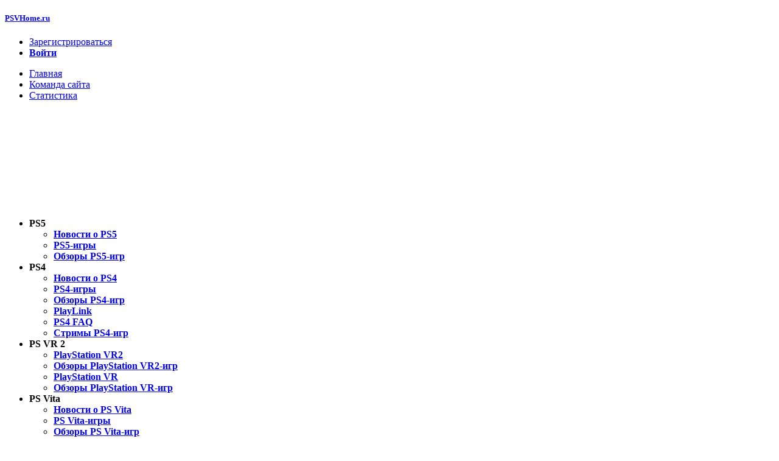

--- FILE ---
content_type: text/html; charset=windows-1251
request_url: http://psvhome.ru/
body_size: 10773
content:
<!DOCTYPE html PUBLIC "-//W3C//DTD XHTML 1.0 Transitional//EN" "http://www.w3.org/TR/xhtml1/DTD/xhtml1-transitional.dtd">
<html xmlns="http://www.w3.org/1999/xhtml" xml:lang="ru" lang="ru">
<head>

<script type="text/javascript" src="//vk.com/js/api/openapi.js?74"></script>
<script type="text/javascript">
  VK.init({apiId: 2886287, onlyWidgets: true});
</script>
<script type="text/javascript" src="/engine/classes/min/index.php?charset=windows-1251&amp;g=general&amp;8"></script>
<script type="text/javascript" src="/engine/classes/min/index.php?charset=windows-1251&amp;f=engine/classes/highslide/highslide.js&amp;8"></script>
<meta http-equiv="Content-Type" content="text/html; charset=windows-1251" />
<title>PSVHome.ru - новости и обзоры игр для PS5, PS VR2, PS4 и PS Vita</title>
<meta name="description" content="PS Vita, PS4, PlayStation VR, новости и обзоры игр для PS Vita, PlayStation VR и PS4" />
<meta name="keywords" content="ps vita, ps4, ps5, psvr2, playstation vr, ps vita игры, ps4 игры, ps vr, новости ps vita, новости игры, обзоры ps4-игр" />
<meta name="generator" content="DataLife Engine (http://dle-news.ru)" />
<link rel="search" type="application/opensearchdescription+xml" href="http://psvhome.ru/engine/opensearch.php" />
<link rel="alternate" type="application/rss+xml" href="http://psvhome.ru/rss.xml" />
<link rel="shortcut icon" href="/templates/Pisces/images/favicon.ico" />

<!-- CSS-скрипты -->
<link rel="stylesheet" href="/engine/classes/min/index.php?charset=windows-1251&amp;f=/templates/Pisces/style/styles.css,/templates/Pisces/style/orating.css,/templates/Pisces/style/engine.css,/templates/Pisces/style/psnapi.css&amp;_=1517260880155783432914240335661424033566" />
<!-- JS-скрипты -->
<script type="text/javascript" src="/engine/classes/min/index.php?charset=windows-1251&amp;f=/engine/modules/awards/tooltip.js,/templates/Pisces/js/orating_pack.js,/templates/Pisces/js/libs.js"></script>

<script type="text/javascript">
	$(function(){var scroll_start=30;var top=0;$('body').append('<a href="#" id="gotop" title="Наверх &uarr;"></a>');var s=$('#gotop');var margin_top=parseInt(s.css('top'));function gotop_scroll(){top=$(window).scrollTop();if(top<scroll_start)s.fadeOut(400);else s.css('opacity',0.5).fadeIn(300)}$(window).scroll(gotop_scroll);s.live({mouseenter:function(){if(top>scroll_start)$(this).fadeTo(200,1.0)},mouseleave:function(){if(top>scroll_start)$(this).fadeTo(400,0.5)},click:function(){$('html,body').animate({scrollTop:0},'slow');return false}})})
</script>


    </head>
<body>


<div class="wwide pagebg">
	<div id="headbar">
		<div id="header">
			<div class="wrapper">
				<div class="container">
					          <h5><a class="thide" href="http://psvhome.ru" title="Новости и обзоры игр для PS4, PS VR, PS Vita и PS5">PSVHome.ru</a></h5>
					<div class="loginbox">

<ul class="reset loginbox">
	<li class="lvsep"><a href="http://psvhome.ru/index.php?do=register">Зарегистрироваться</a></li>
	<li class="loginbtn"><a id="loginlink" href="#"><b>Войти</b></a></li>
</ul>
<div style="display: none;" id="logindialog" title="Авторизация">
	<form method="post" action="">
		<div class="logform">
			<ul class="reset">
				<li class="lfield"><label for="login_name">Логин:</label><br /><input type="text" name="login_name" id="login_name" /></li>
				<li class="lfield lfpas"><label for="login_password">Пароль (<a href="http://psvhome.ru/index.php?do=lostpassword">Забыли?</a>):</label><br /><input type="password" name="login_password" id="login_password" /></li>
				<li class="lfield lfchek"><input type="checkbox" name="login_not_save" id="login_not_save" value="1"/><label for="login_not_save">&nbsp;Чужой компьютер</label></li>
				<li class="lbtn"><button class="fbutton" onclick="submit();" type="submit" title="Войти"><span>Войти</span></button></li>
			</ul>
			<input name="login" type="hidden" id="login" value="submit" />
		</div>
	</form>
</div>
</div>
					<div class="headlinks">
						<ul class="reset">
              <li><a href="http://psvhome.ru/">Главная</a></li>
              <li><a href="http://psvhome.ru/team.html">Команда сайта</a></li>
              <li><a href="http://psvhome.ru/statistics.html">Статистика</a></li>
						</ul>
					</div>
				</div>
			</div>
		</div>
		<div id="speedbar">
			<div class="wrapper">
				<div class="container">
					
				</div>
			</div>
		</div>
	</div>
	<div class="wrapper">
		<div style="padding-bottom:160px;"></div><div id="toolbar" class="container">
			<ul id="topmenu" class="lcol reset">
    <li class="sublnk"><a><b>PS5</b></a>
		<ul>
			<li><a href="ps5_news"><b>Новости о PS5</b></a></li>
            <li><a href="ps5_games"><b>PS5-игры</b></a></li>
            <li><a href="ps5_reviews"><b>Обзоры PS5-игр</b></a></li>
		</ul>
	</li>
    
	<li class="sublnk"><a><b>PS4</b></a>
		<ul>
            <li><a href="ps4_news"><b>Новости о PS4</b></a></li>
            <li><a href="ps4_games"><b>PS4-игры</b></a></li>
            <li><a href="ps4_reviews"><b>Обзоры PS4-игр</b></a></li>
            <li><a href="playlink"><b>PlayLink</b></a></li>
            <li><a href="ps4_faq"><b>PS4 FAQ</b></a></li>
            <li><a href="ps4_streams"><b>Стримы PS4-игр</b></a></li>
		</ul>
	</li>
	
	<li class="sublnk"><a><b>PS VR 2</b></a>
		<ul>
            <li><a href="playstation_vr2"><b>PlayStation VR2</b></a></li>
            <li><a href="vr2_review"><b>Обзоры PlayStation VR2-игр</b></a></li>
            <li><a href="playstation_vr"><b>PlayStation VR</b></a></li>
            <li><a href="vr_review"><b>Обзоры PlayStation VR-игр</b></a></li>
		    

        </ul>
	</li>
	
    <li class="sublnk"><a><b>PS Vita</b></a>
		<ul>
            <li><a href="ps_vita_news"><b>Новости о PS Vita</b></a></li>
            <li><a href="ps_vita_games"><b>PS Vita-игры</b></a></li>
            <li><a href="ps_vita_reviews"><b>Обзоры PS Vita-игр</b></a></li>
            <li><a href="ps_mobile"><b>PS Mobile</b></a></li>
            <li><a href="faq_ps_vita"><b>FAQ по PS Vita</b></a></li>
            <li><a href="trophies"><b>Трофеи</b></a></li>
            <li><a href="walkthrough"><b>Прохождения PS Vita-игр</b></a></li>
            <li><a href="dlc"><b>Дополнения DLC</b></a></li>
		</ul>
	</li>
	
	<li class="sublnk"><a><b>PS Store</b></a>
		<ul>
            <li><a href="ps_plus"><b>PS Plus</b></a></li>
            <li><a href="ps_store_drop"><b>Акции и скидки</b></a></li>
		</ul>
	</li>

	<li class="sublnk"><a><b>Прошивки</b></a>
		<ul>
            <li><a href="ofw_ps_vita"><b>Официальные прошивки для PS Vita</b></a></li>
            <li><a href="ps4_ofw"><b>Официальные прошивки для PS4</b></a></li>
		</ul>
	</li>

	<li class="sublnk"><a><b>Разное</b></a>
		<ul>
            <li><a href="retro"><b>Ретро</b></a></li>
            <li><a href="retro_reviews"><b>Обзоры ретро</b></a></li>
            <li><a href="movies"><b>Кино и сериалы</b></a></li>
            <li><a href="video_reviews"><b>Обзоры кино и сериалов</b></a></li>
            <li><a href="mobile_games"><b>Мобильные игры</b></a></li>
            <li><a href="mobile_review"><b>Обзоры мобильных игр</b></a></li>
            <li><a href="novels_news"><b>Новости новелл</b></a></li>
            <li><a href="novels_reviews"><b>Обзоры новелл</b></a></li>
            <li><a href="others"><b>Индустрия</b></a></li>
            <li><a href="siteinfo"><b>Информация сайта</b></a></li>
		</ul>
	</li>

<li><a href="ps_vita_competitions"><b>Конкурсы</b></a>
	</li>
	</ul>
	</li>

			<form class="searchForm" method="post" action='' id=>
				<input type="hidden" name="do" value="search" />
				<input type="hidden" name="subaction" value="search" />
				<ul class="searchbar reset">
					<li class="lfield"><input id="story" name="story" value="Поиск..." onblur="if(this.value=='') this.value='Поиск...';" onfocus="if(this.value=='Поиск...') this.value='';" type="text" /></li>
					<li class="lbtn"><input title="Найти" alt="Найти" type="image" src="/templates/Pisces/images/spacer.gif" /></li>
				</ul>
			</form>
		</div>

		<div class="shadlr"><div class="shadlr">
			<div class="container">
				<div id="vseptop" class="wsh"><div class="wsh">&nbsp;</div></div>
				<div class="vsep"><div class="vsep">
					<div id="midside" class="rcol">
						<div class="hban"><div class="hban">
							<div class="dpad"></div>
						</div></div>
						
						
						<div id='dle-content'><div class="base shortstory">
	<div class="dpad">
		<h3 class="btl"><a href="http://psvhome.ru/ps_vita_competitions/17845-itogi-konkursa-ot-komandy-psvhomeru.html">Итоги конкурса от команды PSVHome.ru</a></h3>
		<p class="binfo small">Автор: <a onclick="ShowProfile('Ranny_Ranny', 'http://psvhome.ru/user/Ranny_Ranny/', '0'); return false;" href="http://psvhome.ru/user/Ranny_Ranny/">Ranny_Ranny</a> &nbsp;&nbsp;&nbsp;&nbsp;&nbsp;Дата: <a href="http://psvhome.ru/2026/01/15/" >15-01-2026, 21:10</a></p>
		<div class="maincont">
			<span class="argcoms"><a href="http://psvhome.ru/ps_vita_competitions/17845-itogi-konkursa-ot-komandy-psvhomeru.html#comment"><b>1</b></a></span>
            
			<div id="news-id-17845" style="display:inline;"><div style="text-align:center;"><!--dle_image_begin:http://psvhome.ru/uploads/posts/2026-01/1768475475_image_1768475118984.jpg|--><img src="/uploads/posts/2026-01/1768475475_image_1768475118984.jpg" alt="Итоги конкурса от команды PSVHome.ru" title="Итоги конкурса от команды PSVHome.ru"  /><!--dle_image_end--></div><br /><br />Спасибо всем участникам нашей викторины за проявленный интерес и активность! Как показали результаты, не на все вопросы можно было нагуглить правильные ответы.</div>
			<div class="clr"></div>
		</div>
		
		<div class="mlink"><div class="mlink">
			<span class="argmore"><a href="http://psvhome.ru/ps_vita_competitions/17845-itogi-konkursa-ot-komandy-psvhomeru.html"><b>Подробнее</b></a></span>
			
			<div class="orating" id="orating-17845">
	<a href="#" class="orating_m" title="Не нравится" onclick="orating(17845,0);return false;"></a>
	<a href="#" class="orating_p" title="Нравится" onclick="orating(17845,1);return false;"></a>
	<a href="#" class="orating_res" onclick="ostats(17845,1,true);return false;">+1</a>
</div>
		</div></div>
		<p class="argcat small">Категория: <span typeof="v:Breadcrumb"><a href="http://psvhome.ru/ps_vita_competitions/" rel="v:url" property="v:title">Конкурсы</a></span></p>
	</div>
</div>
<div class="bsep">&nbsp;</div><div class="base shortstory">
	<div class="dpad">
		<h3 class="btl"><a href="http://psvhome.ru/ps5_games/17847-bungie-predstavila-shest-unikalnyh-klassov-i-bezopasnyy-solo-rezhim-dlya-igrokov-odinochek-v-marathon.html">Bungie представила шесть уникальных классов и безопасный соло-режим для игроков-одиночек в Marathon</a></h3>
		<p class="binfo small">Автор: <a onclick="ShowProfile('Lock_Dock122', 'http://psvhome.ru/user/Lock_Dock122/', '0'); return false;" href="http://psvhome.ru/user/Lock_Dock122/">Lock_Dock122</a> &nbsp;&nbsp;&nbsp;&nbsp;&nbsp;Дата: <a href="http://psvhome.ru/2026/01/16/" >Вчера, 12:59</a></p>
		<div class="maincont">
			<span class="argcoms"><a href="http://psvhome.ru/ps5_games/17847-bungie-predstavila-shest-unikalnyh-klassov-i-bezopasnyy-solo-rezhim-dlya-igrokov-odinochek-v-marathon.html#comment"><b>0</b></a></span>
            
			<div id="news-id-17847" style="display:inline;"><div style="text-align:center;"><!--TBegin:http://psvhome.ru/uploads/posts/2026-01/1768532328_362.jpg|--><a href="http://psvhome.ru/uploads/posts/2026-01/1768532328_362.jpg" onclick="return hs.expand(this)" ><img src="/uploads/posts/2026-01/thumbs/1768532328_362.jpg" alt='Bungie представила шесть уникальных классов и безопасный соло-режим для игроков-одиночек в Marathon' title='Bungie представила шесть уникальных классов и безопасный соло-режим для игроков-одиночек в Marathon'  /></a><!--TEnd--></div><br /><br />Студия Bungie опубликовала второй дневник разработчиков Marathon Developer Insights, в котором она подробнейшим образом разобрала систему классов, зовущихся в игре «оболочками». Речь идёт о биосинтетических телах, которые бегуны приобретают у корпораций, используя их для загрузки своего сознания и добычи различных артефактов с поверхности планеты Тау Кита IV, где когда-то произошла катастрофа, приведшая к гибели всей колонии.</div>
			<div class="clr"></div>
		</div>
		
		<div class="mlink"><div class="mlink">
			<span class="argmore"><a href="http://psvhome.ru/ps5_games/17847-bungie-predstavila-shest-unikalnyh-klassov-i-bezopasnyy-solo-rezhim-dlya-igrokov-odinochek-v-marathon.html"><b>Подробнее</b></a></span>
			
			<div class="orating" id="orating-17847">
	<a href="#" class="orating_m" title="Не нравится" onclick="orating(17847,0);return false;"></a>
	<a href="#" class="orating_p" title="Нравится" onclick="orating(17847,1);return false;"></a>
	<a href="#" class="orating_res" onclick="ostats(17847,1,true);return false;">0</a>
</div>
		</div></div>
		<p class="argcat small">Категория: <span typeof="v:Breadcrumb"><a href="http://psvhome.ru/ps5_games/" rel="v:url" property="v:title">PS5-игры</a></span></p>
	</div>
</div>
<div class="bsep">&nbsp;</div><div class="base shortstory">
	<div class="dpad">
		<h3 class="btl"><a href="http://psvhome.ru/ps5_games/17846-podrobnosti-syuzheta-igrovogo-processa-i-novyh-kollaboraciy-s-resident-evil-showcase.html">Подробности сюжета, игрового процесса и новых коллабораций с Resident Evil Showcase</a></h3>
		<p class="binfo small">Автор: <a onclick="ShowProfile('Lock_Dock122', 'http://psvhome.ru/user/Lock_Dock122/', '0'); return false;" href="http://psvhome.ru/user/Lock_Dock122/">Lock_Dock122</a> &nbsp;&nbsp;&nbsp;&nbsp;&nbsp;Дата: <a href="http://psvhome.ru/2026/01/16/" >Вчера, 12:55</a></p>
		<div class="maincont">
			<span class="argcoms"><a href="http://psvhome.ru/ps5_games/17846-podrobnosti-syuzheta-igrovogo-processa-i-novyh-kollaboraciy-s-resident-evil-showcase.html#comment"><b>0</b></a></span>
            
			<div id="news-id-17846" style="display:inline;"><div style="text-align:center;"><!--TBegin:http://psvhome.ru/uploads/posts/2026-01/1768531863_366.jpg|--><a href="http://psvhome.ru/uploads/posts/2026-01/1768531863_366.jpg" onclick="return hs.expand(this)" ><img src="/uploads/posts/2026-01/thumbs/1768531863_366.jpg" alt='Подробности сюжета, игрового процесса и новых коллабораций с Resident Evil Showcase' title='Подробности сюжета, игрового процесса и новых коллабораций с Resident Evil Showcase'  /></a><!--TEnd--></div><br /><br />Издательская компания Capcom провела прямую трансляцию с очередным показом Resident Evil Requiem. В ходе трансляции стали известны новые сюжетные подробности, представлены свежие кадры игрового процесса, объявлены коллаборации с автомобильным концерном Porshe и производителем ручных часов Hamilton, заявлен выпуск коллекционных фигурок, а также запланирован специальный концерт, приуроченный к 30-летию серии.</div>
			<div class="clr"></div>
		</div>
		
		<div class="mlink"><div class="mlink">
			<span class="argmore"><a href="http://psvhome.ru/ps5_games/17846-podrobnosti-syuzheta-igrovogo-processa-i-novyh-kollaboraciy-s-resident-evil-showcase.html"><b>Подробнее</b></a></span>
			
			<div class="orating" id="orating-17846">
	<a href="#" class="orating_m" title="Не нравится" onclick="orating(17846,0);return false;"></a>
	<a href="#" class="orating_p" title="Нравится" onclick="orating(17846,1);return false;"></a>
	<a href="#" class="orating_res" onclick="ostats(17846,1,true);return false;">0</a>
</div>
		</div></div>
		<p class="argcat small">Категория: <span typeof="v:Breadcrumb"><a href="http://psvhome.ru/ps5_games/" rel="v:url" property="v:title">PS5-игры</a></span></p>
	</div>
</div>
<div class="bsep">&nbsp;</div><div class="base shortstory">
	<div class="dpad">
		<h3 class="btl"><a href="http://psvhome.ru/ps5_games/17844-stal-izvesten-akter-kotoryy-ispolnit-rol-kratosa-v-gryaduschey-teleadaptacii-god-of-war-ot-amazon.html">Стал известен актёр, который исполнит роль Кратоса в грядущей телеадаптации God of War от Amazon</a></h3>
		<p class="binfo small">Автор: <a onclick="ShowProfile('Ranny_Ranny', 'http://psvhome.ru/user/Ranny_Ranny/', '0'); return false;" href="http://psvhome.ru/user/Ranny_Ranny/">Ranny_Ranny</a> &nbsp;&nbsp;&nbsp;&nbsp;&nbsp;Дата: <a href="http://psvhome.ru/2026/01/15/" >15-01-2026, 16:02</a></p>
		<div class="maincont">
			<span class="argcoms"><a href="http://psvhome.ru/ps5_games/17844-stal-izvesten-akter-kotoryy-ispolnit-rol-kratosa-v-gryaduschey-teleadaptacii-god-of-war-ot-amazon.html#comment"><b>0</b></a></span>
            
			<div id="news-id-17844" style="display:inline;"><div style="text-align:center;"><!--TBegin:http://psvhome.ru/uploads/posts/2026-01/1768456931_333.jpg|--><a href="http://psvhome.ru/uploads/posts/2026-01/1768456931_333.jpg" onclick="return hs.expand(this)" ><img src="/uploads/posts/2026-01/thumbs/1768456931_333.jpg" alt='Стал известен актёр, который исполнит роль Кратоса в грядущей телеадаптации God of War от Amazon' title='Стал известен актёр, который исполнит роль Кратоса в грядущей телеадаптации God of War от Amazon'  /></a><!--TEnd--></div><br /><br />Стало известно, что Райан Херст (Ryan Hurst) получит роль Кратоса в предстоящем телешоу God of War от Amazon Prime и PlayStation Productions. После ролей в «Сынах анархии», «Ходячих мертвецах» и «Вспоминая Титанов», Херст получит главную роль в готовящемся к выходу сериале. Это не первое появление актёра в данной серии, поскольку ранее он озвучивал Тора в God of War Ragnar&#246;k.</div>
			<div class="clr"></div>
		</div>
		
		<div class="mlink"><div class="mlink">
			<span class="argmore"><a href="http://psvhome.ru/ps5_games/17844-stal-izvesten-akter-kotoryy-ispolnit-rol-kratosa-v-gryaduschey-teleadaptacii-god-of-war-ot-amazon.html"><b>Подробнее</b></a></span>
			
			<div class="orating" id="orating-17844">
	<a href="#" class="orating_m" title="Не нравится" onclick="orating(17844,0);return false;"></a>
	<a href="#" class="orating_p" title="Нравится" onclick="orating(17844,1);return false;"></a>
	<a href="#" class="orating_res" onclick="ostats(17844,1,true);return false;">+1</a>
</div>
		</div></div>
		<p class="argcat small">Категория: <span typeof="v:Breadcrumb"><a href="http://psvhome.ru/ps5_games/" rel="v:url" property="v:title">PS5-игры</a></span></p>
	</div>
</div>
<div class="bsep">&nbsp;</div><div class="base shortstory">
	<div class="dpad">
		<h3 class="btl"><a href="http://psvhome.ru/ps5_games/17843-avtory-nioh-3-predstavili-izdanie-pervogo-dnya-v-novom-treylere.html">Авторы Nioh 3 представили издание первого дня в новом трейлере</a></h3>
		<p class="binfo small">Автор: <a onclick="ShowProfile('Ranny_Ranny', 'http://psvhome.ru/user/Ranny_Ranny/', '0'); return false;" href="http://psvhome.ru/user/Ranny_Ranny/">Ranny_Ranny</a> &nbsp;&nbsp;&nbsp;&nbsp;&nbsp;Дата: <a href="http://psvhome.ru/2026/01/15/" >15-01-2026, 16:01</a></p>
		<div class="maincont">
			<span class="argcoms"><a href="http://psvhome.ru/ps5_games/17843-avtory-nioh-3-predstavili-izdanie-pervogo-dnya-v-novom-treylere.html#comment"><b>0</b></a></span>
            
			<div id="news-id-17843" style="display:inline;"><div style="text-align:center;"><!--TBegin:http://psvhome.ru/uploads/posts/2026-01/1768456878_334.jpg|--><a href="http://psvhome.ru/uploads/posts/2026-01/1768456878_334.jpg" onclick="return hs.expand(this)" ><img src="/uploads/posts/2026-01/thumbs/1768456878_334.jpg" alt='Авторы Nioh 3 представили издание первого дня в новом трейлере' title='Авторы Nioh 3 представили издание первого дня в новом трейлере'  /></a><!--TEnd--></div><br /><br />Издательская компания Koei Tecmo и студия Team Ninja опубликовали новый трейлер Nioh 3, посвящённый специальному Steelbook-изданию игры. Данное издание будет распространяться только на старте продаж. Оно будет включать в себя лимитированный стилбук с изображением главного героя, копию игры на физическом носителе, а также ваучер с кодом на загрузку двух бонусных предметов – талисман «Счастливый Тануки Тэцукэ» и талисман «Нэцукэ Кусагани». Сама игра должна поступить в продажу на PlayStation 5 и персональных компьютерах 6 февраля 2026 года.<br /></div>
			<div class="clr"></div>
		</div>
		
		<div class="mlink"><div class="mlink">
			<span class="argmore"><a href="http://psvhome.ru/ps5_games/17843-avtory-nioh-3-predstavili-izdanie-pervogo-dnya-v-novom-treylere.html"><b>Подробнее</b></a></span>
			
			<div class="orating" id="orating-17843">
	<a href="#" class="orating_m" title="Не нравится" onclick="orating(17843,0);return false;"></a>
	<a href="#" class="orating_p" title="Нравится" onclick="orating(17843,1);return false;"></a>
	<a href="#" class="orating_res" onclick="ostats(17843,1,true);return false;">+1</a>
</div>
		</div></div>
		<p class="argcat small">Категория: <span typeof="v:Breadcrumb"><a href="http://psvhome.ru/ps5_games/" rel="v:url" property="v:title">PS5-игры</a></span></p>
	</div>
</div>
<div class="bsep">&nbsp;</div><div class="base shortstory">
	<div class="dpad">
		<h3 class="btl"><a href="http://psvhome.ru/ps5_games/17842-shpionskiy-nabor-broni-redacted-regiment-poyavitsya-v-helldivers-2-v-konce-yanvarya.html">Шпионский набор брони Redacted Regiment появится в Helldivers 2 в конце января</a></h3>
		<p class="binfo small">Автор: <a onclick="ShowProfile('Lock_Dock122', 'http://psvhome.ru/user/Lock_Dock122/', '0'); return false;" href="http://psvhome.ru/user/Lock_Dock122/">Lock_Dock122</a> &nbsp;&nbsp;&nbsp;&nbsp;&nbsp;Дата: <a href="http://psvhome.ru/2026/01/14/" >14-01-2026, 05:28</a></p>
		<div class="maincont">
			<span class="argcoms"><a href="http://psvhome.ru/ps5_games/17842-shpionskiy-nabor-broni-redacted-regiment-poyavitsya-v-helldivers-2-v-konce-yanvarya.html#comment"><b>0</b></a></span>
            
			<div id="news-id-17842" style="display:inline;"><div style="text-align:center;"><!--TBegin:http://psvhome.ru/uploads/posts/2026-01/1768332464_323.jpg|--><a href="http://psvhome.ru/uploads/posts/2026-01/1768332464_323.jpg" onclick="return hs.expand(this)" ><img src="/uploads/posts/2026-01/thumbs/1768332464_323.jpg" alt='Шпионский набор брони Redacted Regiment появится в Helldivers 2 в конце января' title='Шпионский набор брони Redacted Regiment появится в Helldivers 2 в конце января'  /></a><!--TEnd--></div><br /><br />Научно-исследовательские группы Министерства обороны Суперземли разработали в недрах своих лабораторий новейшие технологии, позволяющие осуществлять тайные операции и скрытные проникновения в самых отдаленных уголках космоса. Новый набор брони Redacted Regiment появится в Helldivers 2 20 января, он позволит совершать неожиданные точечные удары по противнику, а затем растворяться в тенях, становясь ночным кошмаром для врагов Суперземли.</div>
			<div class="clr"></div>
		</div>
		
		<div class="mlink"><div class="mlink">
			<span class="argmore"><a href="http://psvhome.ru/ps5_games/17842-shpionskiy-nabor-broni-redacted-regiment-poyavitsya-v-helldivers-2-v-konce-yanvarya.html"><b>Подробнее</b></a></span>
			
			<div class="orating" id="orating-17842">
	<a href="#" class="orating_m" title="Не нравится" onclick="orating(17842,0);return false;"></a>
	<a href="#" class="orating_p" title="Нравится" onclick="orating(17842,1);return false;"></a>
	<a href="#" class="orating_res" onclick="ostats(17842,1,true);return false;">+2</a>
</div>
		</div></div>
		<p class="argcat small">Категория: <span typeof="v:Breadcrumb"><a href="http://psvhome.ru/ps5_games/" rel="v:url" property="v:title">PS5-игры</a></span></p>
	</div>
</div>
<div class="bsep">&nbsp;</div><div class="base shortstory">
	<div class="dpad">
		<h3 class="btl"><a href="http://psvhome.ru/ps4_games/17841-detroit-become-human-preodolela-planku-v-15-millionov-prodannyh-kopiy.html">Detroit: Become Human преодолела планку в 15 миллионов проданных копий</a></h3>
		<p class="binfo small">Автор: <a onclick="ShowProfile('Lock_Dock122', 'http://psvhome.ru/user/Lock_Dock122/', '0'); return false;" href="http://psvhome.ru/user/Lock_Dock122/">Lock_Dock122</a> &nbsp;&nbsp;&nbsp;&nbsp;&nbsp;Дата: <a href="http://psvhome.ru/2026/01/12/" >12-01-2026, 18:59</a></p>
		<div class="maincont">
			<span class="argcoms"><a href="http://psvhome.ru/ps4_games/17841-detroit-become-human-preodolela-planku-v-15-millionov-prodannyh-kopiy.html#comment"><b>1</b></a></span>
            
			<div id="news-id-17841" style="display:inline;"><div style="text-align:center;"><!--TBegin:http://psvhome.ru/uploads/posts/2026-01/1768208398_313.jpg|--><a href="http://psvhome.ru/uploads/posts/2026-01/1768208398_313.jpg" onclick="return hs.expand(this)" ><img src="/uploads/posts/2026-01/thumbs/1768208398_313.jpg" alt='Detroit: Become Human преодолела планку в 15 миллионов проданных копий' title='Detroit: Become Human преодолела планку в 15 миллионов проданных копий'  /></a><!--TEnd--></div><br /><br />Совместный проект Quantic Dreams и XDev, Detroit: Become Human, был впервые выпущен на PlayStation 4 в 2018 году, а через год его перенесли на персональные компьютеры. Игре понадобилось более семи лет на то, чтобы достигнуть планки в 15 миллионов проданных копий. Этому очень поспособствовали регулярные распродажи в PlayStation Store и Steam, а также скидки на физические копии в ритейловых сетях.</div>
			<div class="clr"></div>
		</div>
		
		<div class="mlink"><div class="mlink">
			<span class="argmore"><a href="http://psvhome.ru/ps4_games/17841-detroit-become-human-preodolela-planku-v-15-millionov-prodannyh-kopiy.html"><b>Подробнее</b></a></span>
			
			<div class="orating" id="orating-17841">
	<a href="#" class="orating_m" title="Не нравится" onclick="orating(17841,0);return false;"></a>
	<a href="#" class="orating_p" title="Нравится" onclick="orating(17841,1);return false;"></a>
	<a href="#" class="orating_res" onclick="ostats(17841,1,true);return false;">+2</a>
</div>
		</div></div>
		<p class="argcat small">Категория: <span typeof="v:Breadcrumb"><a href="http://psvhome.ru/ps4_games/" rel="v:url" property="v:title">PS4-игры</a></span></p>
	</div>
</div>
<div class="bsep">&nbsp;</div><div class="base shortstory">
	<div class="dpad">
		<h3 class="btl"><a href="http://psvhome.ru/ps_vita_competitions/17840-rozhdestvenskiy-konkurs-ot-komandy-psvhomeru.html">Рождественский конкурс от команды PSVHome.ru</a></h3>
		<p class="binfo small">Автор: <a onclick="ShowProfile('Ranny_Ranny', 'http://psvhome.ru/user/Ranny_Ranny/', '0'); return false;" href="http://psvhome.ru/user/Ranny_Ranny/">Ranny_Ranny</a> &nbsp;&nbsp;&nbsp;&nbsp;&nbsp;Дата: <a href="http://psvhome.ru/2026/01/08/" >8-01-2026, 06:24</a></p>
		<div class="maincont">
			<span class="argcoms"><a href="http://psvhome.ru/ps_vita_competitions/17840-rozhdestvenskiy-konkurs-ot-komandy-psvhomeru.html#comment"><b>4</b></a></span>
            
			<div id="news-id-17840" style="display:inline;"><div style="text-align:center;"><!--TBegin:http://psvhome.ru/uploads/posts/2026-01/1767817462_picsart_25-12-31_23-22-23-476.jpg|--><a href="http://psvhome.ru/uploads/posts/2026-01/1767817462_picsart_25-12-31_23-22-23-476.jpg" onclick="return hs.expand(this)" ><img src="/uploads/posts/2026-01/thumbs/1767817462_picsart_25-12-31_23-22-23-476.jpg" alt='Рождественский конкурс от команды PSVHome.ru' title='Рождественский конкурс от команды PSVHome.ru'  /></a><!--TEnd--></div><br /><br />Всем привет! Как и было обещано, запускаем наш рождественский конкурс. Мы вновь решили остановиться на формате викторины, так как это помогает выбрать победителя максимально объективно. Будем считать количество правильных ответов и быстроту.</div>
			<div class="clr"></div>
		</div>
		
		<div class="mlink"><div class="mlink">
			<span class="argmore"><a href="http://psvhome.ru/ps_vita_competitions/17840-rozhdestvenskiy-konkurs-ot-komandy-psvhomeru.html"><b>Подробнее</b></a></span>
			
			<div class="orating" id="orating-17840">
	<a href="#" class="orating_m" title="Не нравится" onclick="orating(17840,0);return false;"></a>
	<a href="#" class="orating_p" title="Нравится" onclick="orating(17840,1);return false;"></a>
	<a href="#" class="orating_res" onclick="ostats(17840,1,true);return false;">+5</a>
</div>
		</div></div>
		<p class="argcat small">Категория: <span typeof="v:Breadcrumb"><a href="http://psvhome.ru/ps_vita_competitions/" rel="v:url" property="v:title">Конкурсы</a></span></p>
	</div>
</div>
<div class="bsep">&nbsp;</div><div class="base shortstory">
	<div class="dpad">
		<h3 class="btl"><a href="http://psvhome.ru/ps5_reviews/17839-obzor-skate-story.html">Обзор Skate Story</a></h3>
		<p class="binfo small">Автор: <a onclick="ShowProfile('Lock_Dock122', 'http://psvhome.ru/user/Lock_Dock122/', '0'); return false;" href="http://psvhome.ru/user/Lock_Dock122/">Lock_Dock122</a> &nbsp;&nbsp;&nbsp;&nbsp;&nbsp;Дата: <a href="http://psvhome.ru/2026/01/06/" >6-01-2026, 17:08</a></p>
		<div class="maincont">
			<span class="argcoms"><a href="http://psvhome.ru/ps5_reviews/17839-obzor-skate-story.html#comment"><b>3</b></a></span>
            
			<div id="news-id-17839" style="display:inline;"><div style="text-align:center;"><!--TBegin:http://psvhome.ru/uploads/posts/2026-01/1767683192_0.jpg|--><a href="http://psvhome.ru/uploads/posts/2026-01/1767683192_0.jpg" onclick="return hs.expand(this)" ><img src="/uploads/posts/2026-01/thumbs/1767683192_0.jpg" alt='Обзор Skate Story' title='Обзор Skate Story'  /></a><!--TEnd--></div><br /><br />Со всеми этими странными рекламными кампаниями, трэшовыми шоу и весьма специфичным набором игр, Devolver Digital по праву является одним из самых необычных и примечательных издателей на рынке. И хотя у него давненько не было по-настоящему громких хитов, тем не менее, публика его очень любит, хотя бы за то, что он умеет находить таланты и открывать людям их необычные работы. Кроме того, у техасской компании сложились дружественные отношения с Sony Interactive Entertainment, благодаря чему такие игры, как Baby Steps и Possessor(s), выходят сначала на PlayStation и персональных компьютерах, а уже только потом на всех остальных платформах, ну а в подписочную систему PlayStation Plus Extra и Premium в день выхода попадают игры наподобие The Plucky Squire и нашей сегодняшней гостьи – Skate Story.</div>
			<div class="clr"></div>
		</div>
		
		<div class="mlink"><div class="mlink">
			<span class="argmore"><a href="http://psvhome.ru/ps5_reviews/17839-obzor-skate-story.html"><b>Подробнее</b></a></span>
			
			<div class="orating" id="orating-17839">
	<a href="#" class="orating_m" title="Не нравится" onclick="orating(17839,0);return false;"></a>
	<a href="#" class="orating_p" title="Нравится" onclick="orating(17839,1);return false;"></a>
	<a href="#" class="orating_res" onclick="ostats(17839,1,true);return false;">+6</a>
</div>
		</div></div>
		<p class="argcat small">Категория: <span typeof="v:Breadcrumb"><a href="http://psvhome.ru/ps5_reviews/" rel="v:url" property="v:title">Обзоры PS5-игр</a></span></p>
	</div>
</div>
<div class="bsep">&nbsp;</div><div class="dpad">
	<div class="basenavi">
		<div class="navigation"><span>1</span> <a href="http://psvhome.ru/page/2/">2</a> <a href="http://psvhome.ru/page/3/">3</a> <a href="http://psvhome.ru/page/4/">4</a> <a href="http://psvhome.ru/page/5/">5</a> <a href="http://psvhome.ru/page/6/">6</a> <a href="http://psvhome.ru/page/7/">7</a> <a href="http://psvhome.ru/page/8/">8</a> <a href="http://psvhome.ru/page/9/">9</a> <a href="http://psvhome.ru/page/10/">10</a> <span class="nav_ext">...</span> <a href="http://psvhome.ru/page/1116/">1116</a></div>
		<div class="nextprev">
			<span><span class="thide pprev">Назад</span></span>
			<a href="http://psvhome.ru/page/2/"><span class="thide pnext">Вперед</span></a>
		</div>
	</div>
</div></div>
					</div>
					<div id="sidebar" class="lcol">
						
<div id="bcalendar" class="block">
<h4 class="btl"><span class="green">Мини-чат</span></h4>
<div class="dcont">
<div id="mini_chat">
<div id="mini_okno">

</div>
</div>


<br>
<b style="font-size:12px;"><a href="http://psvhome.ru/index.php?do=register" title="Регистрация на сайте" >Для добавления необходима регистрация</a> или зайти под своим логином.</b>
<noindex><div style="display:none;font-size: 11px;
float: right;
margin-top: 11px;">Чат предоставлен сайтом <a href="http://otvet-est.ru" title="Типа самореклама" style="color:rgb(240, 157, 12);">otvet-est.ru</a></div></noindex>

<!-- весь скрипт -->
<script src="http://psvhome.ru/engine/modules/MChat/js/mini_chat.js?1517097105" charset="windows-1251" type="text/javascript"></script>
<link href="http://psvhome.ru/engine/modules/MChat/css/mini_chat.css?1516803180" type="text/css" rel="stylesheet" />

<div class="dtop">&nbsp;</div>
<div class="dbtm">&nbsp;</div>
</div>
</div>



<script language="javascript" type="text/javascript">
<!--
function doVote( event ){

	
	var vote_check = $('#dle-vote input:radio[name=vote_check]:checked').val();

	ShowLoading('');

	$.get(dle_root + "engine/ajax/vote.php", { vote_id: "33", vote_action: event, vote_check: vote_check, vote_skin: dle_skin }, function(data){

		HideLoading('');

		$("#vote-layer").fadeOut(500, function() {
			$(this).html(data);
			$(this).fadeIn(500);
		});

	});
}
//-->
</script><div id='vote-layer'><div id="bvote" class="block">
	<div class="btl">
		<h4>Опрос</h4>
		<form method="post" name="vote_result" action=''>
			<input type="hidden" name="vote_action" value="results" />
			<input type="hidden" name="vote_id" value="33" />
			<input class="vresult" src="/templates/Pisces/images/spacer.gif" type="image" onclick="ShowAllVotes(); return false;" title="Все опросы"  alt="Все опросы" />
		</form>
	</div>
	<form method="post" name="vote" action=''>
	<div class="dcont">
		<p class="vtitle"><b>Какие материалы вы хотели бы видеть на сайте?</b></p>
		<div id="dle-vote"><div class="vote"><input name="vote_check" type="radio" checked="checked" value="0" /> Обзоры PS4-игр</div><div class="vote"><input name="vote_check" type="radio"  value="1" /> Обзоры PS Vita-игр</div><div class="vote"><input name="vote_check" type="radio"  value="2" /> Обзоры PS VR-игр</div><div class="vote"><input name="vote_check" type="radio"  value="3" /> Ретро-обзоры игр для PSX/PS2</div><div class="vote"><input name="vote_check" type="radio"  value="4" /> Обзоры графических новелл</div><div class="vote"><input name="vote_check" type="radio"  value="5" /> Обзоры игр на другие консоли</div><div class="vote"><input name="vote_check" type="radio"  value="6" /> Обзоры на мобильные игры</div><div class="vote"><input name="vote_check" type="radio"  value="7" /> Меня всё устраивает</div><div class="vote"><input name="vote_check" type="radio"  value="8" /> Обзоры PS5-игр</div></div>
	</div>
	<div class="votefoot">
	
	
		<input type="hidden" name="vote_action" value="vote" />
		<input type="hidden" name="vote_id" id="vote_id" value="33" />
		<button class="fbutton" type="submit" onclick="doVote('vote'); return false;" ><span>Голосовать</span></button>&nbsp;<button class="fbutton" type="button" onclick="doVote('results'); return false;" ><span>Результаты</span></button>
	
	</div>
	</form>
	<div class="dtop">&nbsp;</div>
	<div class="dbtm">&nbsp;</div>
</div></div>









					</div>
					<div class="clr"></div>
				</div></div>
				<div id="vsepfoot" class="wsh"  style="border-radius: 0 0 7px 7px;-webkit-border-radius: 0 0 7px 7px;-khtml-border-radius:  0 0 7px 7px;"><div class="wsh" style="border-radius: 0px;-webkit-border-radius: 0px;-khtml-border-radius: 0px;">&nbsp;</div></div>
			</div>
		</div></div>
	</div>
</div>
<div class="wwide footer">
	<div class="wrapper">
		<div class="container">
			<span class="copyright">
				Копирование материалов разрешено только с указанием ссылки на источник <br/> <a href="http://psvhome.ru">PSVHome.ru</a> - портал о PS5, PS4 и <em>PS Vita</em> &copy; 2025 
			</span>
			<div class="counts">
				<ul class="reset">
<div id="loading-layer" style="display:none">Загрузка. Пожалуйста, подождите...</div>
<script type="text/javascript">
<!--
var dle_root       = '/';
var dle_admin      = '';
var dle_login_hash = '';
var dle_group      = 5;
var dle_skin       = 'Pisces';
var dle_wysiwyg    = '0';
var quick_wysiwyg  = '0';
var dle_act_lang   = ["Да", "Нет", "Ввод", "Отмена", "Сохранить"];
var menu_short     = 'Быстрое редактирование';
var menu_full      = 'Полное редактирование';
var menu_profile   = 'Просмотр профиля';
var menu_send      = 'Отправить сообщение';
var menu_uedit     = 'Админцентр';
var dle_info       = 'Информация';
var dle_confirm    = 'Подтверждение';
var dle_prompt     = 'Ввод информации';
var dle_req_field  = 'Заполните все необходимые поля';
var dle_del_agree  = 'Вы действительно хотите удалить? Данное действие невозможно будет отменить';
var dle_complaint  = 'Укажите текст вашей жалобы для администрации:';
var dle_big_text   = 'Выделен слишком большой участок текста.';
var dle_orfo_title = 'Укажите комментарий для администрации к найденной грамматической ошибке';
var dle_p_send     = 'Отправить';
var dle_p_send_ok  = 'Уведомление успешно отправлено';
var dle_save_ok    = 'Изменения успешно сохранены. Обновить страницу?';
var dle_del_news   = 'Удалить статью';
var allow_dle_delete_news   = false;
var dle_search_delay   = false;
var dle_search_value   = '';
$(function(){
	FastSearch();
});
//-->
</script><script type="text/javascript">  
<!--  
	hs.graphicsDir = '/engine/classes/highslide/graphics/';
	hs.outlineType = 'rounded-white';
	hs.numberOfImagesToPreload = 0;
	hs.showCredits = false;
	hs.dimmingOpacity = 0.60;
	hs.lang = {
		loadingText :     'Загрузка...',
		playTitle :       'Просмотр слайдшоу (пробел)',
		pauseTitle:       'Пауза',
		previousTitle :   'Предыдущее изображение',
		nextTitle :       'Следующее изображение',
		moveTitle :       'Переместить',
		closeTitle :      'Закрыть (Esc)',
		fullExpandTitle : 'Развернуть до полного размера',
		restoreTitle :    'Кликните для закрытия картинки, нажмите и удерживайте для перемещения',
		focusTitle :      'Сфокусировать',
		loadingTitle :    'Нажмите для отмены'
	};
	
//-->
</script>

</body>
</html>